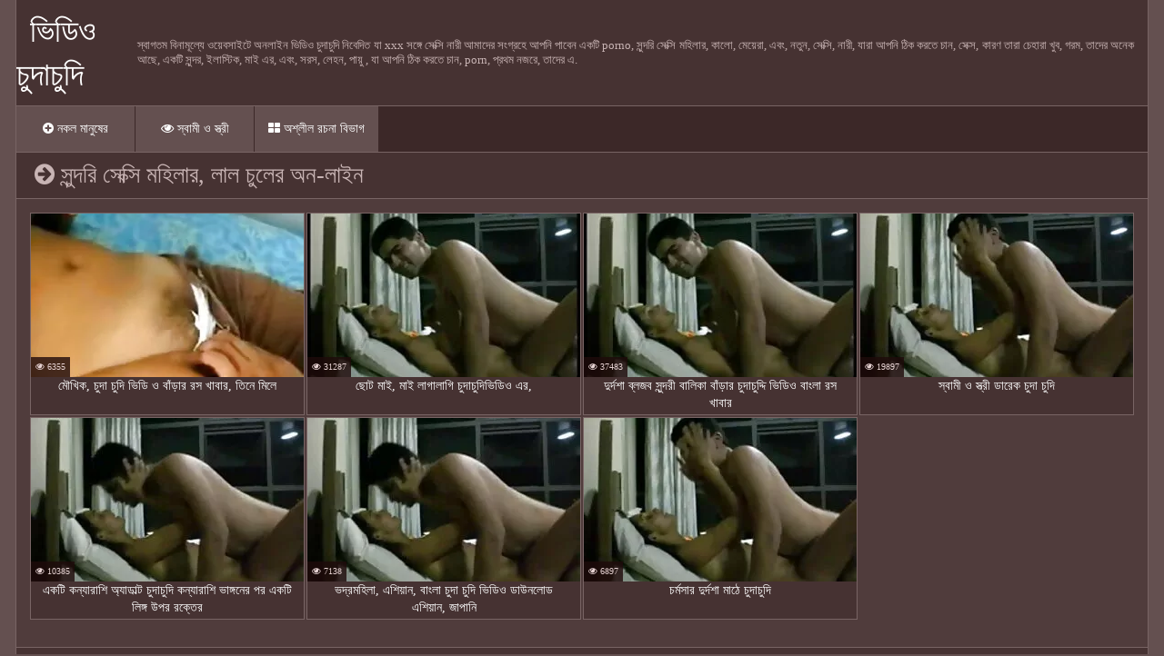

--- FILE ---
content_type: text/html; charset=UTF-8
request_url: https://bn.videolucah.biz/category/peruvian
body_size: 3559
content:
<!DOCTYPE html>
<html lang="bn">
<head>
    <title>দেখো  সুন্দরি সেক্সি মহিলার, লাল চুলের স্মার্ট প্রাপ্তবয়স্ক ভিডিও অনলাইন. </title>
    <meta name="description" content="সুন্দরি সেক্সি মহিলার, লাল চুলের সেক্স সব ধরণের সঙ্গে আপনি মুগ্ধ করে এবং আপনি ঘনিষ্ঠ করে তোলে? তারপর আপনার নিজের লালসা হতোদ্যম এবং যেমন একটি গরম সেক্সি মেয়েদের সম্পূর্ণরূপে তা ভোগ করার জন্য অনলাইন আমাদের সাইটে যান না "/>
    <link href="https://bn.videolucah.biz/files/styles.css" type="text/css" rel="stylesheet">
<style>body {font-family: 'Verdana' !important;}</style>
     
     
    <link href="https://bn.videolucah.biz/files/css.css" rel="stylesheet">
    <link href="https://bn.videolucah.biz/files/font-awesome.css" rel="stylesheet">
    <meta name="viewport" content="width=device-width, initial-scale=1">
    <meta name="apple-touch-fullscreen" content="YES"/>
    <meta charset="UTF-8"/>
<link rel="canonical" href="https://bn.videolucah.biz/category/peruvian/"/>
<base target="_blank">
</head>
<body>
<div class="scrptu-wrapper">
        <header role="banner"><div class="scrptu-head-wrap">
        <div class="scrptu-head">
            <div class="scrptu-head-top">
                <div class="scrptu-logo">
                    <a href="https://bn.videolucah.biz/">ভিডিও চুদাচুদি </a>
                </div>
                <div class="scrptu-head-open-menu" title="মেনু ">
                    <i class="fa fa-bars"></i>
                </div>
            </div>
            <div class="scrptu-desc-bg">
<p>
স্বাগতম বিনামূল্যে ওয়েবসাইটে অনলাইন ভিডিও চুদাচুদি নিবেদিত যা xxx সঙ্গে সেক্সি নারী আমাদের সংগ্রহে আপনি পাবেন একটি porno, সুন্দরি সেক্সি মহিলার, কালো, মেয়েরা, এবং, নতুন, সেক্সি, নারী, যারা আপনি ঠিক করতে চান, সেক্স, কারণ তারা চেহারা খুব, গরম, তাদের অনেক আছে, একটি সুন্দর, ইলাস্টিক, মাই এর, এবং, সরস, লেহন, পায়ু , যা আপনি ঠিক করতে চান, porn, প্রথম নজরে, তাদের এ. 
</p>
            </div>
        </div>
        <div class="scrptu-head-menu">
            <nav role="navigation"><ul class="scrptu-head-menu-buttons">
                <li><a href="https://bn.videolucah.biz/newporno.html" title="বিক্রির জন্য রুবেল চৌধুরী সঙ্গে নতুন সিনেমা "><i class="fa fa-plus-circle"></i> নকল মানুষের </a></li>
                <li><a href="https://bn.videolucah.biz/popular.html" title="বিক্রির জন্য রুবেল চৌধুরী সঙ্গে জনপ্রিয় পর্ণ. "><i class="fa fa-eye"></i> স্বামী ও স্ত্রী </a></li>
                <li><a href="https://bn.videolucah.biz/categoryall.html"><i class="fa fa-th-large"></i> অশ্লীল রচনা বিভাগ </a></li>
            </ul></nav>
        </div>
    </div>
</header><main role="main"><div class="scrptu-content">
<div class="scrptu-title-top">
    <h1><i class="fa fa-arrow-circle-right"></i> সুন্দরি সেক্সি মহিলার, লাল চুলের অন-লাইন </h1>
    </div>
<div class="scrptu-thumbs-content">
<div class="scrptu-thumb-wr">
                <div class="scrptu-thumb">
                    <a href="/video/1406/%E0%A6%AE-%E0%A6%96-%E0%A6%95-%E0%A6%9A-%E0%A6%A6-%E0%A6%9A-%E0%A6%A6-%E0%A6%AD-%E0%A6%A1-%E0%A6%93-%E0%A6%AC-%E0%A6%A1-%E0%A6%B0-%E0%A6%B0%E0%A6%B8-%E0%A6%96-%E0%A6%AC-%E0%A6%B0-%E0%A6%A4-%E0%A6%A8-%E0%A6%AE-%E0%A6%B2-/">         
<img src="https://bn.videolucah.biz/media/thumbs/6/v01406.webp?1623456417" alt="পর্ণ ভিডিও - মৌখিক, চুদা চুদি ভিডি ও বাঁড়ার রস খাবার, তিনে মিলে" width="300" height="180">

                        <div class="scrptu-thumb-name">
                            মৌখিক, চুদা চুদি ভিডি ও বাঁড়ার রস খাবার, তিনে মিলে
                        </div>
                    </a>
                    <ul><li class="scrptu-thumb-tot"><i class="fa fa-eye"></i> 6355</li></ul>
                </div>
            </div><div class="scrptu-thumb-wr">
                <div class="scrptu-thumb">
                    <a href="https://bn.videolucah.biz/link.php">         
<img src="https://bn.videolucah.biz/media/thumbs/5/v03955.webp?1621481460" alt="পর্ণ ভিডিও - ছোট মাই, মাই লাগালাগি চুদাচুদিভিডিও এর," width="300" height="180">

                        <div class="scrptu-thumb-name">
                            ছোট মাই, মাই লাগালাগি চুদাচুদিভিডিও এর,
                        </div>
                    </a>
                    <ul><li class="scrptu-thumb-tot"><i class="fa fa-eye"></i> 31287</li></ul>
                </div>
            </div><div class="scrptu-thumb-wr">
                <div class="scrptu-thumb">
                    <a href="https://bn.videolucah.biz/link.php">         
<img src="https://bn.videolucah.biz/media/thumbs/9/v05009.webp?1621521955" alt="পর্ণ ভিডিও - দুর্দশা ব্লজব সুন্দরী বালিকা বাঁড়ার চুদাচুদ্দি ভিডিও বাংলা রস খাবার" width="300" height="180">

                        <div class="scrptu-thumb-name">
                            দুর্দশা ব্লজব সুন্দরী বালিকা বাঁড়ার চুদাচুদ্দি ভিডিও বাংলা রস খাবার
                        </div>
                    </a>
                    <ul><li class="scrptu-thumb-tot"><i class="fa fa-eye"></i> 37483</li></ul>
                </div>
            </div><div class="scrptu-thumb-wr">
                <div class="scrptu-thumb">
                    <a href="https://bn.videolucah.biz/link.php">         
<img src="https://bn.videolucah.biz/media/thumbs/6/v03186.webp?1623026142" alt="পর্ণ ভিডিও - স্বামী ও স্ত্রী ডারেক চুদা চুদি" width="300" height="180">

                        <div class="scrptu-thumb-name">
                            স্বামী ও স্ত্রী ডারেক চুদা চুদি
                        </div>
                    </a>
                    <ul><li class="scrptu-thumb-tot"><i class="fa fa-eye"></i> 19897</li></ul>
                </div>
            </div><div class="scrptu-thumb-wr">
                <div class="scrptu-thumb">
                    <a href="/video/840/%E0%A6%8F%E0%A6%95%E0%A6%9F-%E0%A6%95%E0%A6%A8-%E0%A6%AF-%E0%A6%B0-%E0%A6%B6-%E0%A6%85-%E0%A6%AF-%E0%A6%A1-%E0%A6%B2-%E0%A6%9F-%E0%A6%9A-%E0%A6%A6-%E0%A6%9A-%E0%A6%A6-%E0%A6%95%E0%A6%A8-%E0%A6%AF-%E0%A6%B0-%E0%A6%B6-%E0%A6%AD-%E0%A6%99-%E0%A6%97%E0%A6%A8-%E0%A6%B0-%E0%A6%AA%E0%A6%B0-%E0%A6%8F%E0%A6%95%E0%A6%9F-%E0%A6%B2-%E0%A6%99-%E0%A6%97-%E0%A6%89%E0%A6%AA%E0%A6%B0-%E0%A6%B0%E0%A6%95-%E0%A6%A4-%E0%A6%B0/">         
<img src="https://bn.videolucah.biz/media/thumbs/0/v00840.webp?1621524658" alt="পর্ণ ভিডিও - একটি কন্যারাশি অ্যাডাল্ট চুদাচুদি কন্যারাশি ভাঙ্গনের পর একটি লিঙ্গ উপর রক্তের" width="300" height="180">

                        <div class="scrptu-thumb-name">
                            একটি কন্যারাশি অ্যাডাল্ট চুদাচুদি কন্যারাশি ভাঙ্গনের পর একটি লিঙ্গ উপর রক্তের
                        </div>
                    </a>
                    <ul><li class="scrptu-thumb-tot"><i class="fa fa-eye"></i> 10385</li></ul>
                </div>
            </div><div class="scrptu-thumb-wr">
                <div class="scrptu-thumb">
                    <a href="/video/5044/%E0%A6%AD%E0%A6%A6-%E0%A6%B0%E0%A6%AE%E0%A6%B9-%E0%A6%B2-%E0%A6%8F%E0%A6%B6-%E0%A6%AF-%E0%A6%A8-%E0%A6%AC-%E0%A6%B2-%E0%A6%9A-%E0%A6%A6-%E0%A6%9A-%E0%A6%A6-%E0%A6%AD-%E0%A6%A1-%E0%A6%93-%E0%A6%A1-%E0%A6%89%E0%A6%A8%E0%A6%B2-%E0%A6%A1-%E0%A6%8F%E0%A6%B6-%E0%A6%AF-%E0%A6%A8-%E0%A6%9C-%E0%A6%AA-%E0%A6%A8-/">         
<img src="https://bn.videolucah.biz/media/thumbs/4/v05044.webp?1621595775" alt="পর্ণ ভিডিও - ভদ্রমহিলা, এশিয়ান, বাংলা চুদা চুদি ভিডিও ডাউনলোড এশিয়ান, জাপানি" width="300" height="180">

                        <div class="scrptu-thumb-name">
                            ভদ্রমহিলা, এশিয়ান, বাংলা চুদা চুদি ভিডিও ডাউনলোড এশিয়ান, জাপানি
                        </div>
                    </a>
                    <ul><li class="scrptu-thumb-tot"><i class="fa fa-eye"></i> 7138</li></ul>
                </div>
            </div><div class="scrptu-thumb-wr">
                <div class="scrptu-thumb">
                    <a href="/video/7446/%E0%A6%9A%E0%A6%B0-%E0%A6%AE%E0%A6%B8-%E0%A6%B0-%E0%A6%A6-%E0%A6%B0-%E0%A6%A6%E0%A6%B6-%E0%A6%AE-%E0%A6%A0-%E0%A6%9A-%E0%A6%A6-%E0%A6%9A-%E0%A6%A6-/">         
<img src="https://bn.videolucah.biz/media/thumbs/6/v07446.webp?1623630999" alt="পর্ণ ভিডিও - চর্মসার দুর্দশা মাঠে চুদাচুদি" width="300" height="180">

                        <div class="scrptu-thumb-name">
                            চর্মসার দুর্দশা মাঠে চুদাচুদি
                        </div>
                    </a>
                    <ul><li class="scrptu-thumb-tot"><i class="fa fa-eye"></i> 6897</li></ul>
                </div>
            </div>
            </div>
    <div class="scrptu-pages-bl">

            </div>
<h2> সুন্দরি সেক্সি মহিলার, লাল চুলের বিনামূল্যে জন্য চমৎকার ইন </h2>
<div class="scrptu-topl-block">
<p>

</p>
</div>

<h2><i class="fa fa-folder"></i> অশ্লীল রচনা সিনেমা  সুন্দরি সেক্সি মহিলার, লাল চুলের বিভাগ দ্বারা </h2>
<div class="scrptu-topl-block">
<div class="scrptu-topl-col">
<ul>
<li><a href="https://bn.videolucah.biz/category/indian/" target="_self"><i class="fa fa-caret-right"></i> বাংলা সেক্স</a></li><li><a href="https://bn.videolucah.biz/category/amateur/" target="_self"><i class="fa fa-caret-right"></i> সুন্দরী বালিকা</a></li><li><a href="https://bn.videolucah.biz/category/asian/" target="_self"><i class="fa fa-caret-right"></i> এশিয়ান</a></li><li><a href="https://bn.videolucah.biz/category/big_boobs/" target="_self"><i class="fa fa-caret-right"></i> বড় সুন্দরী মহিলা</a></li><li><a href="https://bn.videolucah.biz/category/big_tits/" target="_self"><i class="fa fa-caret-right"></i> মহিলাদের অন্তর্বাস</a></li>
</ul></div>
<div class="scrptu-topl-col">
<ul>
<li><a href="https://bn.videolucah.biz/category/blowjobs/" target="_self"><i class="fa fa-caret-right"></i> এক মহিলা বহু পুরুষ</a></li><li><a href="https://bn.videolucah.biz/category/hidden_cams/" target="_self"><i class="fa fa-caret-right"></i> লুকানো ক্যামেরা ক্যামেরার</a></li><li><a href="https://bn.videolucah.biz/category/hardcore/" target="_self"><i class="fa fa-caret-right"></i> সুন্দরী বালিকা</a></li><li><a href="https://bn.videolucah.biz/category/milf/" target="_self"><i class="fa fa-caret-right"></i> শ্যামাঙ্গিণী</a></li><li><a href="https://bn.videolucah.biz/category/wife/" target="_self"><i class="fa fa-caret-right"></i> স্ত্রী</a></li>
</ul></div>
<div class="scrptu-topl-col">
<ul>
<li><a href="https://bn.videolucah.biz/category/matures/" target="_self"><i class="fa fa-caret-right"></i> Mature xxx</a></li><li><a href="https://bn.videolucah.biz/category/teens/" target="_self"><i class="fa fa-caret-right"></i> বাংলা সেক্স</a></li><li><a href="https://bn.videolucah.biz/category/hd/" target="_self"><i class="fa fa-caret-right"></i> এইচডি</a></li><li><a href="https://bn.videolucah.biz/category/arab/" target="_self"><i class="fa fa-caret-right"></i> আরব</a></li><li><a href="https://bn.videolucah.biz/category/softcore/" target="_self"><i class="fa fa-caret-right"></i> নরম অশ্লীল রচনা সিনেমা</a></li>
</ul></div>
<div class="scrptu-topl-col">
<ul>
<li><a href="https://bn.videolucah.biz/category/pussy/" target="_self"><i class="fa fa-caret-right"></i> শ্যামাঙ্গিণী</a></li><li><a href="https://bn.videolucah.biz/category/babes/" target="_self"><i class="fa fa-caret-right"></i> স্বামী ও স্ত্রী</a></li><li><a href="https://bn.videolucah.biz/category/flashing/" target="_self"><i class="fa fa-caret-right"></i> এশিয়ান</a></li><li><a href="https://bn.videolucah.biz/category/voyeur/" target="_self"><i class="fa fa-caret-right"></i> এশিয়ান</a></li><li><a href="https://bn.videolucah.biz/category/webcams/" target="_self"><i class="fa fa-caret-right"></i> (জার্মান)</a></li>
</ul></div>
<div class="scrptu-topl-col">
<ul>
<li><a href="https://bn.videolucah.biz/category/close-ups/" target="_self"><i class="fa fa-caret-right"></i> মেয়ে বাঁড়ার</a></li><li><a href="https://bn.videolucah.biz/category/interracial/" target="_self"><i class="fa fa-caret-right"></i> সুন্দরি সেক্সি মহিলার,</a></li><li><a href="https://bn.videolucah.biz/category/handjobs/" target="_self"><i class="fa fa-caret-right"></i> প্যান্টিহস</a></li><li><a href="https://bn.videolucah.biz/category/cumshots/" target="_self"><i class="fa fa-caret-right"></i> এক মহিলা বহু পুরুষ</a></li><li><a href="https://bn.videolucah.biz/category/masturbation/" target="_self"><i class="fa fa-caret-right"></i> ডাক্তারের</a></li>
</ul></div>
<div class="scrptu-topl-col">
<ul>
<li><a href="https://bn.videolucah.biz/category/tits/" target="_self"><i class="fa fa-caret-right"></i> সুন্দরি সেক্সি মহিলার</a></li><li><a href="https://bn.videolucah.biz/category/anal/" target="_self"><i class="fa fa-caret-right"></i> সুন্দরী বালিকা হার্ডকোর পোঁদ</a></li><li><a href="https://bn.videolucah.biz/category/massage/" target="_self"><i class="fa fa-caret-right"></i> সুন্দরি সেক্সি মহিলার,</a></li><li><a href="https://bn.videolucah.biz/category/hairy/" target="_self"><i class="fa fa-caret-right"></i> শ্যামাঙ্গিণী</a></li><li><a href="https://bn.videolucah.biz/category/bbw/" target="_self"><i class="fa fa-caret-right"></i> প্রচণ্ড উত্তেজনা</a></li>
</ul></div>
</div></main>
</div>
    <footer role="contentinfo"><div class="scrptu-footer">
        <div class="scrptu-foot">
            <p> © <span><a href="https://bn.videolucah.biz/">ভিডিও চুদাচুদি </a></span> — বিক্রির জন্য রুবেল চৌধুরী সঙ্গে পর্ণ ভিডিও, বিনামূল্যে জন্য অনলাইন গরম পর্ণ এবং পর্ণ সবচেয়ে সেক্সি নারীদের সঙ্গে রচনা. 
            <br />
<a href="http://clicksagent.com/">দর্শকরা কিনুন </a></p>
        </div>
    </div>
</footer></div>
</body></html>